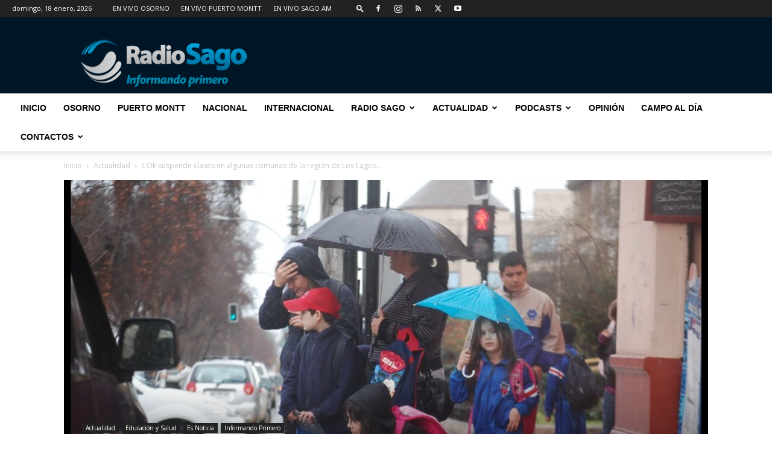

--- FILE ---
content_type: text/html; charset=UTF-8
request_url: https://www.radiosago.cl/wp-admin/admin-ajax.php?td_theme_name=Newspaper&v=12.7.1
body_size: -415
content:
{"31718":7653}

--- FILE ---
content_type: text/html; charset=utf-8
request_url: https://www.google.com/recaptcha/api2/aframe
body_size: 269
content:
<!DOCTYPE HTML><html><head><meta http-equiv="content-type" content="text/html; charset=UTF-8"></head><body><script nonce="sk_PTY_BE9SDX5VdjGV0JA">/** Anti-fraud and anti-abuse applications only. See google.com/recaptcha */ try{var clients={'sodar':'https://pagead2.googlesyndication.com/pagead/sodar?'};window.addEventListener("message",function(a){try{if(a.source===window.parent){var b=JSON.parse(a.data);var c=clients[b['id']];if(c){var d=document.createElement('img');d.src=c+b['params']+'&rc='+(localStorage.getItem("rc::a")?sessionStorage.getItem("rc::b"):"");window.document.body.appendChild(d);sessionStorage.setItem("rc::e",parseInt(sessionStorage.getItem("rc::e")||0)+1);localStorage.setItem("rc::h",'1768746128880');}}}catch(b){}});window.parent.postMessage("_grecaptcha_ready", "*");}catch(b){}</script></body></html>

--- FILE ---
content_type: text/plain; charset=UTF-8
request_url: https://at.teads.tv/fpc?analytics_tag_id=PUB_24667&tfpvi=&gdpr_status=22&gdpr_reason=220&gdpr_consent=&ccpa_consent=&shared_ids=&sv=d656f4a&
body_size: 56
content:
M2M3ZTU1OGEtYTlhMi00MmIxLWExNDktNjNmNTAzMjMwZDg5IzMtNQ==